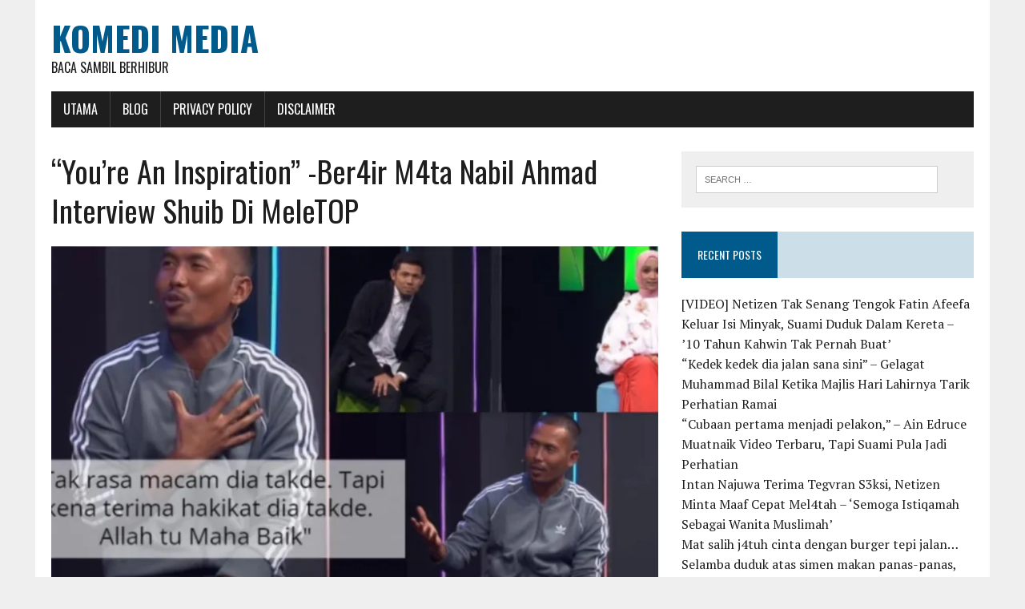

--- FILE ---
content_type: text/html; charset=UTF-8
request_url: http://www.komedimedia.com/2021/12/09/youre-an-inspiration/
body_size: 10781
content:
<!DOCTYPE html>
<html class="no-js" lang="en-US" prefix="og: http://ogp.me/ns# fb: http://ogp.me/ns/fb#">
<head>
<meta charset="UTF-8">
<meta name="viewport" content="width=device-width, initial-scale=1.0">
<link rel="profile" href="http://gmpg.org/xfn/11" />
<title>“You’re An Inspiration” -Ber4ir M4ta Nabil Ahmad Interview Shuib Di MeleTOP &#8211; Komedi Media</title>
<meta name='robots' content='max-image-preview:large' />
<link rel='dns-prefetch' href='//fonts.googleapis.com' />
<link rel='dns-prefetch' href='//s.w.org' />
<link rel='dns-prefetch' href='//c0.wp.com' />
<link rel='dns-prefetch' href='//i0.wp.com' />
<link rel='dns-prefetch' href='//i1.wp.com' />
<link rel='dns-prefetch' href='//i2.wp.com' />
<link rel="alternate" type="application/rss+xml" title="Komedi Media &raquo; Feed" href="http://www.komedimedia.com/feed/" />
<link rel="alternate" type="application/rss+xml" title="Komedi Media &raquo; Comments Feed" href="http://www.komedimedia.com/comments/feed/" />
<link rel="alternate" type="application/rss+xml" title="Komedi Media &raquo; “You’re An Inspiration” -Ber4ir M4ta Nabil Ahmad Interview Shuib Di MeleTOP Comments Feed" href="http://www.komedimedia.com/2021/12/09/youre-an-inspiration/feed/" />
		<script type="text/javascript">
			window._wpemojiSettings = {"baseUrl":"https:\/\/s.w.org\/images\/core\/emoji\/13.0.1\/72x72\/","ext":".png","svgUrl":"https:\/\/s.w.org\/images\/core\/emoji\/13.0.1\/svg\/","svgExt":".svg","source":{"concatemoji":"http:\/\/www.komedimedia.com\/wp-includes\/js\/wp-emoji-release.min.js?ver=5.7.14"}};
			!function(e,a,t){var n,r,o,i=a.createElement("canvas"),p=i.getContext&&i.getContext("2d");function s(e,t){var a=String.fromCharCode;p.clearRect(0,0,i.width,i.height),p.fillText(a.apply(this,e),0,0);e=i.toDataURL();return p.clearRect(0,0,i.width,i.height),p.fillText(a.apply(this,t),0,0),e===i.toDataURL()}function c(e){var t=a.createElement("script");t.src=e,t.defer=t.type="text/javascript",a.getElementsByTagName("head")[0].appendChild(t)}for(o=Array("flag","emoji"),t.supports={everything:!0,everythingExceptFlag:!0},r=0;r<o.length;r++)t.supports[o[r]]=function(e){if(!p||!p.fillText)return!1;switch(p.textBaseline="top",p.font="600 32px Arial",e){case"flag":return s([127987,65039,8205,9895,65039],[127987,65039,8203,9895,65039])?!1:!s([55356,56826,55356,56819],[55356,56826,8203,55356,56819])&&!s([55356,57332,56128,56423,56128,56418,56128,56421,56128,56430,56128,56423,56128,56447],[55356,57332,8203,56128,56423,8203,56128,56418,8203,56128,56421,8203,56128,56430,8203,56128,56423,8203,56128,56447]);case"emoji":return!s([55357,56424,8205,55356,57212],[55357,56424,8203,55356,57212])}return!1}(o[r]),t.supports.everything=t.supports.everything&&t.supports[o[r]],"flag"!==o[r]&&(t.supports.everythingExceptFlag=t.supports.everythingExceptFlag&&t.supports[o[r]]);t.supports.everythingExceptFlag=t.supports.everythingExceptFlag&&!t.supports.flag,t.DOMReady=!1,t.readyCallback=function(){t.DOMReady=!0},t.supports.everything||(n=function(){t.readyCallback()},a.addEventListener?(a.addEventListener("DOMContentLoaded",n,!1),e.addEventListener("load",n,!1)):(e.attachEvent("onload",n),a.attachEvent("onreadystatechange",function(){"complete"===a.readyState&&t.readyCallback()})),(n=t.source||{}).concatemoji?c(n.concatemoji):n.wpemoji&&n.twemoji&&(c(n.twemoji),c(n.wpemoji)))}(window,document,window._wpemojiSettings);
		</script>
		<style type="text/css">
img.wp-smiley,
img.emoji {
	display: inline !important;
	border: none !important;
	box-shadow: none !important;
	height: 1em !important;
	width: 1em !important;
	margin: 0 .07em !important;
	vertical-align: -0.1em !important;
	background: none !important;
	padding: 0 !important;
}
</style>
	<link rel='stylesheet' id='wp-block-library-css'  href='https://c0.wp.com/c/5.7.14/wp-includes/css/dist/block-library/style.min.css' type='text/css' media='all' />
<style id='wp-block-library-inline-css' type='text/css'>
.has-text-align-justify{text-align:justify;}
</style>
<link rel='stylesheet' id='mediaelement-css'  href='https://c0.wp.com/c/5.7.14/wp-includes/js/mediaelement/mediaelementplayer-legacy.min.css' type='text/css' media='all' />
<link rel='stylesheet' id='wp-mediaelement-css'  href='https://c0.wp.com/c/5.7.14/wp-includes/js/mediaelement/wp-mediaelement.min.css' type='text/css' media='all' />
<link rel='stylesheet' id='quads-style-css-css'  href='http://www.komedimedia.com/wp-content/plugins/quick-adsense-reloaded/includes/gutenberg/dist/blocks.style.build.css?ver=2.0.59' type='text/css' media='all' />
<link rel='stylesheet' id='mh-google-fonts-css'  href='https://fonts.googleapis.com/css?family=Oswald:400,700,300|PT+Serif:400,400italic,700,700italic' type='text/css' media='all' />
<link rel='stylesheet' id='mh-font-awesome-css'  href='http://www.komedimedia.com/wp-content/themes/mh-newsdesk-lite/includes/font-awesome.min.css' type='text/css' media='all' />
<link rel='stylesheet' id='mh-style-css'  href='http://www.komedimedia.com/wp-content/themes/mh-newsdesk-lite/style.css?ver=5.7.14' type='text/css' media='all' />
<link rel='stylesheet' id='jetpack_css-css'  href='https://c0.wp.com/p/jetpack/9.9.3/css/jetpack.css' type='text/css' media='all' />
<style id='quads-styles-inline-css' type='text/css'>

    .quads-location ins.adsbygoogle {
        background: transparent !important;
    }
    
    .quads.quads_ad_container { display: grid; grid-template-columns: auto; grid-gap: 10px; padding: 10px; }
    .grid_image{animation: fadeIn 0.5s;-webkit-animation: fadeIn 0.5s;-moz-animation: fadeIn 0.5s;
        -o-animation: fadeIn 0.5s;-ms-animation: fadeIn 0.5s;}
    .quads-ad-label { font-size: 12px; text-align: center; color: #333;}
    .quads-text-around-ad-label-text_around_left {
        width: 50%;
        float: left;
    }
    .quads-text-around-ad-label-text_around_right {
        width: 50%;
        float: right;
    }
    .quads-popupad {
        position: fixed;
        top: 0px;
        width: 68em;
        height: 100em;
        background-color: rgba(0,0,0,0.6);
        z-index: 999;
        max-width: 100em !important;
        margin: 0 auto;
    }
    .quads.quads_ad_container_ {
        position: fixed;
        top: 40%;
        left: 36%;
    }
    #btn_close{
		background-color: #fff;
		width: 25px;
		height: 25px;
		text-align: center;
		line-height: 22px;
		position: absolute;
		right: -10px;
		top: -10px;
		cursor: pointer;
		transition: all 0.5s ease;
		border-radius: 50%;
	}
    #btn_close_video{
		background-color: #fff;
		width: 25px;
		height: 25px;
		text-align: center;
		line-height: 22px;
		position: absolute;
		right: -10px;
		top: -10px;
		cursor: pointer;
		transition: all 0.5s ease;
		border-radius: 50%;
	}
    @media screen and (max-width: 480px) {
        .quads.quads_ad_container_ {
            left: 10px;
        }
    }
    
    .quads-video {
        position: fixed;
        bottom: 0px;
        z-index: 9999999;
    }
    quads_ad_container_video{
        max-width:220px;
    }
    .quads_click_impression { display: none;}
    
    .quads-sticky {
        width: 100% !important;
        background-color: hsla(0,0%,100%,.7);
        position: fixed;
        max-width: 100%!important;
        bottom:0;
        margin:0;
        text-align: center;
    }.quads-sticky .quads-location {
        text-align: center;
    }.quads-sticky .wp_quads_dfp {
        display: contents;
    }
    a.quads-sticky-ad-close {
        background-color: #fff;
        width: 25px;
        height: 25px;
        text-align: center;
        line-height: 22px;
        position: absolute;
        right: 0px;
        top: -15px;
        cursor: pointer;
        transition: all 0.5s ease;
        border-radius: 50%;
    }
    
</style>
<script type='text/javascript' src='https://c0.wp.com/c/5.7.14/wp-includes/js/jquery/jquery.min.js' id='jquery-core-js'></script>
<script type='text/javascript' src='https://c0.wp.com/c/5.7.14/wp-includes/js/jquery/jquery-migrate.min.js' id='jquery-migrate-js'></script>
<script type='text/javascript' src='http://www.komedimedia.com/wp-content/themes/mh-newsdesk-lite/js/scripts.js?ver=5.7.14' id='mh-scripts-js'></script>
<link rel="https://api.w.org/" href="http://www.komedimedia.com/wp-json/" /><link rel="alternate" type="application/json" href="http://www.komedimedia.com/wp-json/wp/v2/posts/75665" /><link rel="EditURI" type="application/rsd+xml" title="RSD" href="http://www.komedimedia.com/xmlrpc.php?rsd" />
<link rel="wlwmanifest" type="application/wlwmanifest+xml" href="http://www.komedimedia.com/wp-includes/wlwmanifest.xml" /> 
<meta name="generator" content="WordPress 5.7.14" />
<link rel="canonical" href="http://www.komedimedia.com/2021/12/09/youre-an-inspiration/" />
<link rel='shortlink' href='http://www.komedimedia.com/?p=75665' />
<link rel="alternate" type="application/json+oembed" href="http://www.komedimedia.com/wp-json/oembed/1.0/embed?url=http%3A%2F%2Fwww.komedimedia.com%2F2021%2F12%2F09%2Fyoure-an-inspiration%2F" />
<link rel="alternate" type="text/xml+oembed" href="http://www.komedimedia.com/wp-json/oembed/1.0/embed?url=http%3A%2F%2Fwww.komedimedia.com%2F2021%2F12%2F09%2Fyoure-an-inspiration%2F&#038;format=xml" />
<meta property="fb:app_id" content=""/>			<meta property="fb:pages" content="359070737938243" />
							<meta property="ia:markup_url" content="http://www.komedimedia.com/2021/12/09/youre-an-inspiration/?ia_markup=1" />
				<!-- Global site tag (gtag.js) - Google Analytics -->
<script async src="https://www.googletagmanager.com/gtag/js?id=UA-143055129-5"></script>
<script>
  window.dataLayer = window.dataLayer || [];
  function gtag(){dataLayer.push(arguments);}
  gtag('js', new Date());

  gtag('config', 'UA-143055129-5');
</script><script src="//pagead2.googlesyndication.com/pagead/js/adsbygoogle.js"></script><script type='text/javascript'>document.cookie = 'quads_browser_width='+screen.width;</script><style type='text/css'>img#wpstats{display:none}</style>
		<!--[if lt IE 9]>
<script src="http://www.komedimedia.com/wp-content/themes/mh-newsdesk-lite/js/css3-mediaqueries.js"></script>
<![endif]-->
			<style type="text/css">
				/* If html does not have either class, do not show lazy loaded images. */
				html:not( .jetpack-lazy-images-js-enabled ):not( .js ) .jetpack-lazy-image {
					display: none;
				}
			</style>
			<script>
				document.documentElement.classList.add(
					'jetpack-lazy-images-js-enabled'
				);
			</script>
		
<!-- START - Open Graph and Twitter Card Tags 3.2.0 -->
 <!-- Facebook Open Graph -->
  <meta property="og:locale" content="en_US"/>
  <meta property="og:site_name" content="Komedi Media"/>
  <meta property="og:title" content="“You’re An Inspiration” -Ber4ir M4ta Nabil Ahmad Interview Shuib Di MeleTOP"/>
  <meta property="og:url" content="http://www.komedimedia.com/2021/12/09/youre-an-inspiration/"/>
  <meta property="og:type" content="article"/>
  <meta property="og:description" content="Genap 4 bulan sudah berlalu, namun pasti ramai yang masih teringat akan pemergian penyanyi terkenal Siti Sarah Raisuddin selepas dijangkiti cov1d-19. Lebih-lebih lagi, Allahyarhamah juga sempat melahirkan anak bongsunya iaitu Ayash Affan tanpa sempat bertemu. Sudah tentu kehilangan tersebut bukanlah"/>
  <meta property="og:image" content="http://www.komedimedia.com/wp-content/uploads/2021/12/youre-an-inspiration-ber4ir-m4ta-nabil-ahmad-interview-shuib-di-meletop_61b17ddf6ca92.jpeg"/>
  <meta property="og:image:url" content="http://www.komedimedia.com/wp-content/uploads/2021/12/youre-an-inspiration-ber4ir-m4ta-nabil-ahmad-interview-shuib-di-meletop_61b17ddf6ca92.jpeg"/>
  <meta property="article:published_time" content="2021-12-09T12:00:20+08:00"/>
  <meta property="article:modified_time" content="2021-12-09T12:00:20+08:00" />
  <meta property="og:updated_time" content="2021-12-09T12:00:20+08:00" />
  <meta property="article:section" content="info"/>
 <!-- Google+ / Schema.org -->
  <meta itemprop="name" content="“You’re An Inspiration” -Ber4ir M4ta Nabil Ahmad Interview Shuib Di MeleTOP"/>
  <meta itemprop="headline" content="“You’re An Inspiration” -Ber4ir M4ta Nabil Ahmad Interview Shuib Di MeleTOP"/>
  <meta itemprop="description" content="Genap 4 bulan sudah berlalu, namun pasti ramai yang masih teringat akan pemergian penyanyi terkenal Siti Sarah Raisuddin selepas dijangkiti cov1d-19. Lebih-lebih lagi, Allahyarhamah juga sempat melahirkan anak bongsunya iaitu Ayash Affan tanpa sempat bertemu. Sudah tentu kehilangan tersebut bukanlah"/>
  <meta itemprop="image" content="http://www.komedimedia.com/wp-content/uploads/2021/12/youre-an-inspiration-ber4ir-m4ta-nabil-ahmad-interview-shuib-di-meletop_61b17ddf6ca92.jpeg"/>
  <meta itemprop="datePublished" content="2021-12-09"/>
  <meta itemprop="dateModified" content="2021-12-09T12:00:20+08:00" />
  <meta itemprop="author" content="bbn13"/>
  <!--<meta itemprop="publisher" content="Komedi Media"/>--> <!-- To solve: The attribute publisher.itemtype has an invalid value -->
 <!-- Twitter Cards -->
  <meta name="twitter:title" content="“You’re An Inspiration” -Ber4ir M4ta Nabil Ahmad Interview Shuib Di MeleTOP"/>
  <meta name="twitter:url" content="http://www.komedimedia.com/2021/12/09/youre-an-inspiration/"/>
  <meta name="twitter:description" content="Genap 4 bulan sudah berlalu, namun pasti ramai yang masih teringat akan pemergian penyanyi terkenal Siti Sarah Raisuddin selepas dijangkiti cov1d-19. Lebih-lebih lagi, Allahyarhamah juga sempat melahirkan anak bongsunya iaitu Ayash Affan tanpa sempat bertemu. Sudah tentu kehilangan tersebut bukanlah"/>
  <meta name="twitter:image" content="http://www.komedimedia.com/wp-content/uploads/2021/12/youre-an-inspiration-ber4ir-m4ta-nabil-ahmad-interview-shuib-di-meletop_61b17ddf6ca92.jpeg"/>
  <meta name="twitter:card" content="summary_large_image"/>
 <!-- SEO -->
 <!-- Misc. tags -->
 <!-- is_singular -->
<!-- END - Open Graph and Twitter Card Tags 3.2.0 -->
	
</head>
<body class="post-template-default single single-post postid-75665 single-format-standard mh-right-sb">
<div id="mh-wrapper">
<header class="mh-header">
	<div class="header-wrap mh-clearfix">
		<a href="http://www.komedimedia.com/" title="Komedi Media" rel="home">
<div class="logo-wrap" role="banner">
<div class="logo">
<h1 class="logo-title">Komedi Media</h1>
<h2 class="logo-tagline">Baca sambil berhibur</h2>
</div>
</div>
</a>
	</div>
	<div class="header-menu mh-clearfix">
		<nav class="main-nav mh-clearfix">
			<div class="menu-menu-1-container"><ul id="menu-menu-1" class="menu"><li id="menu-item-5" class="menu-item menu-item-type-custom menu-item-object-custom menu-item-home menu-item-5"><a href="http://www.komedimedia.com/">Utama</a></li>
<li id="menu-item-229" class="menu-item menu-item-type-custom menu-item-object-custom menu-item-has-children menu-item-229"><a href="#">Blog</a>
<ul class="sub-menu">
	<li id="menu-item-7" class="menu-item menu-item-type-taxonomy menu-item-object-category menu-item-7"><a href="http://www.komedimedia.com/category/hiburan/">Hiburan</a></li>
	<li id="menu-item-230" class="menu-item menu-item-type-taxonomy menu-item-object-category menu-item-230"><a href="http://www.komedimedia.com/category/viral/">Viral</a></li>
</ul>
</li>
<li id="menu-item-228" class="menu-item menu-item-type-post_type menu-item-object-page menu-item-privacy-policy menu-item-228"><a href="http://www.komedimedia.com/privacy-policy/">Privacy Policy</a></li>
<li id="menu-item-227" class="menu-item menu-item-type-post_type menu-item-object-page menu-item-227"><a href="http://www.komedimedia.com/disclaimer/">Disclaimer</a></li>
</ul></div>		</nav>
	</div>
</header><div class="mh-section mh-group">
	<div id="main-content" class="mh-content"><article id="post-75665" class="post-75665 post type-post status-publish format-standard has-post-thumbnail hentry category-info">
	<header class="entry-header mh-clearfix">
		<h1 class="entry-title">“You’re An Inspiration” -Ber4ir M4ta Nabil Ahmad Interview Shuib Di MeleTOP</h1>
			</header>
	
<figure class="entry-thumbnail">
<img width="777" height="437" src="https://i1.wp.com/www.komedimedia.com/wp-content/uploads/2021/12/youre-an-inspiration-ber4ir-m4ta-nabil-ahmad-interview-shuib-di-meletop_61b17ddf6ca92.jpeg?resize=777%2C437" class="attachment-content-single size-content-single wp-post-image jetpack-lazy-image" alt="" loading="lazy" data-lazy-srcset="https://i1.wp.com/www.komedimedia.com/wp-content/uploads/2021/12/youre-an-inspiration-ber4ir-m4ta-nabil-ahmad-interview-shuib-di-meletop_61b17ddf6ca92.jpeg?resize=777%2C437 777w, https://i1.wp.com/www.komedimedia.com/wp-content/uploads/2021/12/youre-an-inspiration-ber4ir-m4ta-nabil-ahmad-interview-shuib-di-meletop_61b17ddf6ca92.jpeg?resize=260%2C146 260w, https://i1.wp.com/www.komedimedia.com/wp-content/uploads/2021/12/youre-an-inspiration-ber4ir-m4ta-nabil-ahmad-interview-shuib-di-meletop_61b17ddf6ca92.jpeg?resize=120%2C67 120w, https://i1.wp.com/www.komedimedia.com/wp-content/uploads/2021/12/youre-an-inspiration-ber4ir-m4ta-nabil-ahmad-interview-shuib-di-meletop_61b17ddf6ca92.jpeg?zoom=2&amp;resize=777%2C437 1554w, https://i1.wp.com/www.komedimedia.com/wp-content/uploads/2021/12/youre-an-inspiration-ber4ir-m4ta-nabil-ahmad-interview-shuib-di-meletop_61b17ddf6ca92.jpeg?zoom=3&amp;resize=777%2C437 2331w" data-lazy-sizes="(max-width: 777px) 100vw, 777px" data-lazy-src="https://i1.wp.com/www.komedimedia.com/wp-content/uploads/2021/12/youre-an-inspiration-ber4ir-m4ta-nabil-ahmad-interview-shuib-di-meletop_61b17ddf6ca92.jpeg?resize=777%2C437&amp;is-pending-load=1" srcset="[data-uri]" /></figure>
	<p class="entry-meta">
<span class="entry-meta-author vcard author">Posted By: <a class="fn" href="http://www.komedimedia.com/author/bbn13/">bbn13</a></span>
<span class="entry-meta-date updated">December 9, 2021</span>
</p>
	<div class="entry-content mh-clearfix">
		<p>Genap 4 bulan sudah berlalu, namun pasti ramai yang masih teringat akan pemergian penyanyi terkenal Siti Sarah Raisuddin selepas dijangkiti cov1d-19. Lebih-lebih lagi, Allahyarhamah juga sempat melahirkan anak bongsunya iaitu Ayash Affan tanpa sempat bertemu. Sudah tentu kehilangan tersebut bukanlah satu ujian yang mudah untuk suaminya, Shuib.</p>
<p><strong>Jangan nangis, mata you dah berair…Tersedih sebab aku pun ada isteri (Minit 2:11)</strong></p>
<p>Beberapa hari yang lalu, bekas penyampai radio itu telah dijemput untuk hadir di rancangan MeleTOP. Sebagai rakan rapat dalam industri yang sama, hos Nabil Ahmad cukup gembira apabila dapat berjumpa lagi setelah sekian lama. Walau bagaimanapun, matanya tiba-tiba berair sehingga ditegur oleh pengacara jemputan iaitu Ummi Nazeera.</p>
<blockquote class="instagram-media" style="background: #FFF; border: 0; border-radius: 3px; box-shadow: 0 0 1px 0 rgba(0,0,0,0.5),0 1px 10px 0 rgba(0,0,0,0.15); margin: 1px; max-width: 540px; min-width: 326px; padding: 0; width: calc(100% - 2px);" data-instgrm-captioned="" data-instgrm-permalink="https://www.instagram.com/p/CXLyuzlvmkR/?utm_source=ig_embed&amp;utm_campaign=loading" data-instgrm-version="14">
<div style="padding: 16px;">
<div style="display: flex; flex-direction: row; align-items: center;">
<div style="background-color: #f4f4f4; border-radius: 50%; flex-grow: 0; height: 40px; margin-right: 14px; width: 40px;"> </div>
<div style="display: flex; flex-direction: column; flex-grow: 1; justify-content: center;">
<div style="background-color: #f4f4f4; border-radius: 4px; flex-grow: 0; height: 14px; margin-bottom: 6px; width: 100px;"> </div>
<div style="background-color: #f4f4f4; border-radius: 4px; flex-grow: 0; height: 14px; width: 60px;"> </div>
</div>
</div>
<div style="padding: 19% 0;"> </div>
<div style="display: block; height: 50px; margin: 0 auto 12px; width: 50px;"> </div>
<div style="padding-top: 8px;">
<div style="color: #3897f0; font-family: Arial,sans-serif; font-size: 14px; font-style: normal; font-weight: 550; line-height: 18px;">View this post on Instagram</div>
</div>
<div style="padding: 12.5% 0;"> </div>
<div style="display: flex; flex-direction: row; margin-bottom: 14px; align-items: center;">
<div>
<div style="background-color: #f4f4f4; border-radius: 50%; height: 12.5px; width: 12.5px; transform: translateX(0px) translateY(7px);"> </div>
<div style="background-color: #f4f4f4; height: 12.5px; transform: rotate(-45deg) translateX(3px) translateY(1px); width: 12.5px; flex-grow: 0; margin-right: 14px; margin-left: 2px;"> </div>
<div style="background-color: #f4f4f4; border-radius: 50%; height: 12.5px; width: 12.5px; transform: translateX(9px) translateY(-18px);"> </div>
</div>
<div style="margin-left: 8px;">
<div style="background-color: #f4f4f4; border-radius: 50%; flex-grow: 0; height: 20px; width: 20px;"> </div>
<div style="width: 0; height: 0; border-top: 2px solid transparent; border-left: 6px solid #f4f4f4; border-bottom: 2px solid transparent; transform: translateX(16px) translateY(-4px) rotate(30deg);"> </div>
</div>
<div style="margin-left: auto;">
<div style="width: 0px; border-top: 8px solid #F4F4F4; border-right: 8px solid transparent; transform: translateY(16px);"> </div>
<div style="background-color: #f4f4f4; flex-grow: 0; height: 12px; width: 16px; transform: translateY(-4px);"> </div>
<div style="width: 0; height: 0; border-top: 8px solid #F4F4F4; border-left: 8px solid transparent; transform: translateY(-4px) translateX(8px);"> </div>
</div>
</div>
<div style="display: flex; flex-direction: column; flex-grow: 1; justify-content: center; margin-bottom: 24px;">
<div style="background-color: #f4f4f4; border-radius: 4px; flex-grow: 0; height: 14px; margin-bottom: 6px; width: 224px;"> </div>
<div style="background-color: #f4f4f4; border-radius: 4px; flex-grow: 0; height: 14px; width: 144px;"> </div>
</div>
<p style="color: #c9c8cd; font-family: Arial,sans-serif; font-size: 14px; line-height: 17px; margin-bottom: 0; margin-top: 8px; overflow: hidden; padding: 8px 0 7px; text-align: center; text-overflow: ellipsis; white-space: nowrap;"><a style="color: #c9c8cd; font-family: Arial,sans-serif; font-size: 14px; font-style: normal; font-weight: normal; line-height: 17px; text-decoration: none;" href="https://www.instagram.com/p/CXLyuzlvmkR/?utm_source=ig_embed&amp;utm_campaign=loading" target="_blank" rel="noopener">A post shared by MeleTOP (@meletop)</a></p>
<!-- WP QUADS Content Ad Plugin v. 2.0.59 -->
<div class="quads-location quads-ad1" id="quads-ad1" style="float:none;margin:0px 0 0px 0;text-align:center;">

 <!-- WP QUADS - Quick AdSense Reloaded v.2.0.59 Content AdSense async --> 


<script type="text/javascript" >
var quads_screen_width = document.body.clientWidth;
if ( quads_screen_width >= 1140 ) {document.write('<ins class="adsbygoogle" style="display:inline-block;width:336px;height:280px;" data-ad-client="pub-3090484335069163" data-ad-slot="8114241084" ></ins>');
            (adsbygoogle = window.adsbygoogle || []).push({});
            }if ( quads_screen_width >= 1024  && quads_screen_width < 1140 ) {document.write('<ins class="adsbygoogle" style="display:inline-block;width:336px;height:280px;" data-ad-client="pub-3090484335069163" data-ad-slot="8114241084" ></ins>');
            (adsbygoogle = window.adsbygoogle || []).push({});
            }if ( quads_screen_width >= 768  && quads_screen_width < 1024 ) {document.write('<ins class="adsbygoogle" style="display:inline-block;width:336px;height:280px;" data-ad-client="pub-3090484335069163" data-ad-slot="8114241084" ></ins>');
            (adsbygoogle = window.adsbygoogle || []).push({});
            }if ( quads_screen_width < 768 ) {document.write('<ins class="adsbygoogle" style="display:inline-block;width:336px;height:280px;" data-ad-client="pub-3090484335069163" data-ad-slot="8114241084" ></ins>');
            (adsbygoogle = window.adsbygoogle || []).push({});
            }
</script>

 <!-- end WP QUADS --> 


</div>

</div>
</blockquote>
<p><script async src="//www.instagram.com/embed.js"></script></p>
<p><strong>You’re an inspiration…Boleh dapat anugerah bapak mithali 2021 (Minit 7:17)</strong></p>
<p>Dalam pada itu, Ummi juga memuji kecekalan serta kekuatan Shuib dalam menguruskan anak-anak sebagai bapa tunggal. Malah artis wanita tersebut mengakui pelawak berkenaan ibarat satu inspirasi buat dirinya dan juga rakan-rakan yang lain.</p>
<p><iframe loading="lazy" title="Lagu terakhir Arwah Siti Sarah untuk Shuib | MeleTOP | Nabil Ahmad &amp; Ummi Nazeera" src="https://www.youtube.com/embed/n8wAgEEbCfs?feature=oembed" width="777" height="437" frameborder="0" allowfullscreen="allowfullscreen"></iframe></p>
<p><strong>Nampak sangat kelainan Shuib di MeleTOP kalini…Belum start lagi dah sebak tengok</strong></p>
<p>Menjengah ke ruangan komen, rata-rata netizen sebak melihat penampilan Shuib dalam rancangan berkenaan. Selain itu, ramai juga yang tinggalkan kata-kata semangat kepada artis lelaki tersebut untuk terus kuat dalam meneruskan hidup.</p>
<p><img loading="lazy" class="alignnone wp-image-28667 size-full jetpack-lazy-image" src="https://i0.wp.com/www.komedimedia.com/wp-content/uploads/2021/12/youre-an-inspiration-ber4ir-m4ta-nabil-ahmad-interview-shuib-di-meletop_61b17de0ebb09.png?resize=408%2C562" alt width="408" height="562" data-recalc-dims="1" data-lazy-src="https://i0.wp.com/www.komedimedia.com/wp-content/uploads/2021/12/youre-an-inspiration-ber4ir-m4ta-nabil-ahmad-interview-shuib-di-meletop_61b17de0ebb09.png?resize=408%2C562&amp;is-pending-load=1" srcset="[data-uri]"><noscript><img loading="lazy" class="alignnone wp-image-28667 size-full" src="https://i0.wp.com/www.komedimedia.com/wp-content/uploads/2021/12/youre-an-inspiration-ber4ir-m4ta-nabil-ahmad-interview-shuib-di-meletop_61b17de0ebb09.png?resize=408%2C562" alt="" width="408" height="562" data-recalc-dims="1" /></noscript></p>
<p><img loading="lazy" class="alignnone wp-image-28668 size-full jetpack-lazy-image" src="https://i2.wp.com/www.komedimedia.com/wp-content/uploads/2021/12/youre-an-inspiration-ber4ir-m4ta-nabil-ahmad-interview-shuib-di-meletop_61b17de135d51.png?resize=363%2C560" alt width="363" height="560" data-recalc-dims="1" data-lazy-src="https://i2.wp.com/www.komedimedia.com/wp-content/uploads/2021/12/youre-an-inspiration-ber4ir-m4ta-nabil-ahmad-interview-shuib-di-meletop_61b17de135d51.png?resize=363%2C560&amp;is-pending-load=1" srcset="[data-uri]"><noscript><img loading="lazy" class="alignnone wp-image-28668 size-full" src="https://i2.wp.com/www.komedimedia.com/wp-content/uploads/2021/12/youre-an-inspiration-ber4ir-m4ta-nabil-ahmad-interview-shuib-di-meletop_61b17de135d51.png?resize=363%2C560" alt="" width="363" height="560" data-recalc-dims="1" /></noscript></p>
<p>Sumber:YouTube <a href="https://www.youtube.com/watch?v=n8wAgEEbCfs" target="_blank" rel="nofollow noopener">MeleTOP </a></p>
<p>&nbsp;</p>
<p>Apa Pendapat Anda? Dah Baca, Jangan Lupa Komen Dan Share Ya. Terima Kasih! </p>
<p>Jom Like Page Kami Juga Di Facebook <a href="https://www.facebook.com/359070737938243">TrexMedia</a></p>
<p><span class="s1">Sumber : dnq.pw</span>
<!-- WP QUADS Content Ad Plugin v. 2.0.59 -->
<div class="quads-location quads-ad1" id="quads-ad1" style="float:none;margin:0px 0 0px 0;text-align:center;">

 <!-- WP QUADS - Quick AdSense Reloaded v.2.0.59 Content AdSense async --> 


<script type="text/javascript" >
var quads_screen_width = document.body.clientWidth;
if ( quads_screen_width >= 1140 ) {document.write('<ins class="adsbygoogle" style="display:inline-block;width:336px;height:280px;" data-ad-client="pub-3090484335069163" data-ad-slot="8114241084" ></ins>');
            (adsbygoogle = window.adsbygoogle || []).push({});
            }if ( quads_screen_width >= 1024  && quads_screen_width < 1140 ) {document.write('<ins class="adsbygoogle" style="display:inline-block;width:336px;height:280px;" data-ad-client="pub-3090484335069163" data-ad-slot="8114241084" ></ins>');
            (adsbygoogle = window.adsbygoogle || []).push({});
            }if ( quads_screen_width >= 768  && quads_screen_width < 1024 ) {document.write('<ins class="adsbygoogle" style="display:inline-block;width:336px;height:280px;" data-ad-client="pub-3090484335069163" data-ad-slot="8114241084" ></ins>');
            (adsbygoogle = window.adsbygoogle || []).push({});
            }if ( quads_screen_width < 768 ) {document.write('<ins class="adsbygoogle" style="display:inline-block;width:336px;height:280px;" data-ad-client="pub-3090484335069163" data-ad-slot="8114241084" ></ins>');
            (adsbygoogle = window.adsbygoogle || []).push({});
            }
</script>

 <!-- end WP QUADS --> 


</div>
</p>
<div id="wpdevar_comment_1" style="width:100%;text-align:left;">
		<span style="padding: 10px;font-size:16px;font-family:Arial,Helvetica Neue,Helvetica,sans-serif;color:#000000;">Apa komen anda?</span>
		<div class="fb-comments" data-href="http://www.komedimedia.com/2021/12/09/youre-an-inspiration/" data-order-by="social" data-numposts="10" data-width="100%" style="display:block;"></div></div><style>#wpdevar_comment_1 span,#wpdevar_comment_1 iframe{width:100% !important;} #wpdevar_comment_1 iframe{max-height: 100% !important;}</style>
	</div>
</article><nav class="post-nav-wrap" role="navigation">
<ul class="post-nav mh-clearfix">
<li class="post-nav-prev">
<a href="http://www.komedimedia.com/2021/12/09/selepas-seminggu-pantang/" rel="prev"><i class="fa fa-chevron-left"></i>Previous post</a></li>
<li class="post-nav-next">
<a href="http://www.komedimedia.com/2021/12/09/terkejut-sudah-bebas/" rel="next">Next post<i class="fa fa-chevron-right"></i></a></li>
</ul>
</nav>
<div class="comments-wrap">
<h4 class="comment-section-title"><span class="comment-count">Be the first to comment</span> <span class="comment-count-more">on "“You’re An Inspiration” -Ber4ir M4ta Nabil Ahmad Interview Shuib Di MeleTOP"</span></h4>
</div>
	<div id="respond" class="comment-respond">
		<h3 id="reply-title" class="comment-reply-title">Leave a comment <small><a rel="nofollow" id="cancel-comment-reply-link" href="/2021/12/09/youre-an-inspiration/#respond" style="display:none;">Cancel reply</a></small></h3><form action="http://www.komedimedia.com/wp-comments-post.php" method="post" id="commentform" class="comment-form"><p class="comment-notes">Your email address will not be published.</p><p class="comment-form-comment"><label for="comment">Comment</label><br/><textarea id="comment" name="comment" cols="45" rows="5" aria-required="true"></textarea></p><p class="comment-form-author"><label for="author">Name </label><span class="required">*</span><br/><input id="author" name="author" type="text" value="" size="30" aria-required='true' /></p>
<p class="comment-form-email"><label for="email">Email </label><span class="required">*</span><br/><input id="email" name="email" type="text" value="" size="30" aria-required='true' /></p>
<p class="comment-form-url"><label for="url">Website</label><br/><input id="url" name="url" type="text" value="" size="30" /></p>
<p class="comment-form-cookies-consent"><input id="wp-comment-cookies-consent" name="wp-comment-cookies-consent" type="checkbox" value="yes" /><label for="wp-comment-cookies-consent">Save my name, email, and website in this browser for the next time I comment.</label></p>
<p class="form-submit"><input name="submit" type="submit" id="submit" class="submit" value="Post Comment" /> <input type='hidden' name='comment_post_ID' value='75665' id='comment_post_ID' />
<input type='hidden' name='comment_parent' id='comment_parent' value='0' />
</p></form>	</div><!-- #respond -->
		</div>
	<aside class="mh-sidebar">
	<div id="search-2" class="sb-widget mh-clearfix widget_search"><form role="search" method="get" class="search-form" action="http://www.komedimedia.com/">
				<label>
					<span class="screen-reader-text">Search for:</span>
					<input type="search" class="search-field" placeholder="Search &hellip;" value="" name="s" />
				</label>
				<input type="submit" class="search-submit" value="Search" />
			</form></div>
		<div id="recent-posts-2" class="sb-widget mh-clearfix widget_recent_entries">
		<h4 class="widget-title"><span>Recent Posts</span></h4>
		<ul>
											<li>
					<a href="http://www.komedimedia.com/2023/01/31/video-netizen-tak-senang-tengok-fatin-afeefa-keluar-isi-minyak-suami-duduk-dalam-kereta-10-tahun-kahwin-tak-pernah-buat/">[VIDEO] Netizen Tak Senang Tengok Fatin Afeefa Keluar Isi Minyak, Suami Duduk Dalam Kereta – ’10 Tahun Kahwin Tak Pernah Buat’</a>
									</li>
											<li>
					<a href="http://www.komedimedia.com/2023/01/30/kedek-kedek-dia-jalan/">“Kedek kedek dia jalan sana sini” &#8211; Gelagat Muhammad Bilal Ketika Majlis Hari Lahirnya Tarik Perhatian Ramai</a>
									</li>
											<li>
					<a href="http://www.komedimedia.com/2023/01/30/cubaan-pertama-menjadi/">“Cubaan pertama menjadi pelakon,” – Ain Edruce Muatnaik Video Terbaru, Tapi Suami Pula Jadi Perhatian</a>
									</li>
											<li>
					<a href="http://www.komedimedia.com/2023/01/30/intan-najuwa-terima-tegvran/">Intan Najuwa Terima Tegvran S3ksi, Netizen Minta Maaf Cepat Mel4tah – ‘Semoga Istiqamah Sebagai Wanita Muslimah’</a>
									</li>
											<li>
					<a href="http://www.komedimedia.com/2023/01/30/mat-salih-j4tuh-cinta/">Mat salih j4tuh cinta dengan burger tepi jalan&#8230; Selamba duduk atas simen makan panas-panas, siap bagi rating 9/10!</a>
									</li>
					</ul>

		</div></aside></div>
</div>
<footer class="mh-footer">
	<div class="wrapper-inner">
		<p class="copyright">Copyright 2026 | Komedi Media by <a href="https://www.mhthemes.com/" rel="nofollow">MH Themes</a></p>
	</div>
</footer>
            <script type="text/javascript" src="http://www.komedimedia.com/wp-content/plugins/quick-adsense-reloaded/assets/js/ads.js"></script>        <div id="fb-root"></div>
		<script async defer crossorigin="anonymous" src="https://connect.facebook.net/en_US/sdk.js#xfbml=1&version=v13.0&appId=&autoLogAppEvents=1"></script>	
    <link rel='stylesheet' id='dashicons-css'  href='https://c0.wp.com/c/5.7.14/wp-includes/css/dashicons.min.css' type='text/css' media='all' />
<link rel='stylesheet' id='thickbox-css'  href='https://c0.wp.com/c/5.7.14/wp-includes/js/thickbox/thickbox.css' type='text/css' media='all' />
<script type='text/javascript' src='https://c0.wp.com/p/jetpack/9.9.3/_inc/build/photon/photon.min.js' id='jetpack-photon-js'></script>
<script type='text/javascript' src='https://c0.wp.com/c/5.7.14/wp-includes/js/comment-reply.min.js' id='comment-reply-js'></script>
<script type='text/javascript' src='http://www.komedimedia.com/wp-content/plugins/jetpack/vendor/automattic/jetpack-lazy-images/src/../dist/intersection-observer.js?ver=1.1.3' id='jetpack-lazy-images-polyfill-intersectionobserver-js'></script>
<script type='text/javascript' id='jetpack-lazy-images-js-extra'>
/* <![CDATA[ */
var jetpackLazyImagesL10n = {"loading_warning":"Images are still loading. Please cancel your print and try again."};
/* ]]> */
</script>
<script type='text/javascript' src='http://www.komedimedia.com/wp-content/plugins/jetpack/vendor/automattic/jetpack-lazy-images/src/../dist/lazy-images.js?ver=1.1.3' id='jetpack-lazy-images-js'></script>
<script type='text/javascript' src='https://c0.wp.com/c/5.7.14/wp-includes/js/wp-embed.min.js' id='wp-embed-js'></script>
<script type='text/javascript' id='thickbox-js-extra'>
/* <![CDATA[ */
var thickboxL10n = {"next":"Next >","prev":"< Prev","image":"Image","of":"of","close":"Close","noiframes":"This feature requires inline frames. You have iframes disabled or your browser does not support them.","loadingAnimation":"http:\/\/www.komedimedia.com\/wp-includes\/js\/thickbox\/loadingAnimation.gif"};
/* ]]> */
</script>
<script type='text/javascript' src='https://c0.wp.com/c/5.7.14/wp-includes/js/thickbox/thickbox.js' id='thickbox-js'></script>
<script type='text/javascript' src='http://www.komedimedia.com/wp-content/plugins/quick-adsense-reloaded/assets/js/ads.js?ver=2.0.59' id='quads-admin-ads-js'></script>
<script src='https://stats.wp.com/e-202603.js' defer></script>
<script>
	_stq = window._stq || [];
	_stq.push([ 'view', {v:'ext',j:'1:9.9.3',blog:'193279694',post:'75665',tz:'8',srv:'www.komedimedia.com'} ]);
	_stq.push([ 'clickTrackerInit', '193279694', '75665' ]);
</script>
</body>
</html>
<!-- Page generated by LiteSpeed Cache 5.2.1 on 2026-01-17 03:01:53 -->

--- FILE ---
content_type: text/html; charset=utf-8
request_url: https://www.google.com/recaptcha/api2/aframe
body_size: 264
content:
<!DOCTYPE HTML><html><head><meta http-equiv="content-type" content="text/html; charset=UTF-8"></head><body><script nonce="KfNBuieilAseTS5J1rrmVw">/** Anti-fraud and anti-abuse applications only. See google.com/recaptcha */ try{var clients={'sodar':'https://pagead2.googlesyndication.com/pagead/sodar?'};window.addEventListener("message",function(a){try{if(a.source===window.parent){var b=JSON.parse(a.data);var c=clients[b['id']];if(c){var d=document.createElement('img');d.src=c+b['params']+'&rc='+(localStorage.getItem("rc::a")?sessionStorage.getItem("rc::b"):"");window.document.body.appendChild(d);sessionStorage.setItem("rc::e",parseInt(sessionStorage.getItem("rc::e")||0)+1);localStorage.setItem("rc::h",'1768848978004');}}}catch(b){}});window.parent.postMessage("_grecaptcha_ready", "*");}catch(b){}</script></body></html>